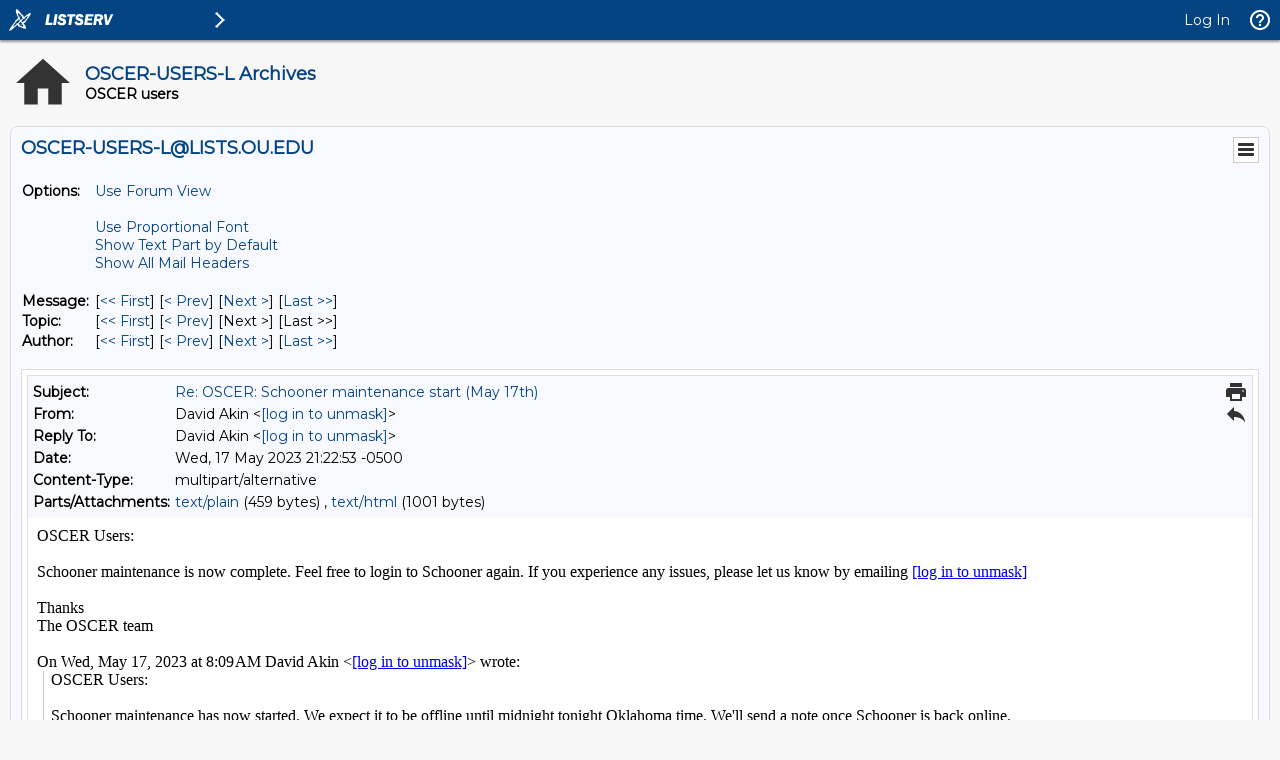

--- FILE ---
content_type: text/html; charset=UTF-8
request_url: https://lists.ou.edu/cgi-bin/wa?A3=2305&L=OSCER-USERS-L&E=quoted-printable&P=11182&B=--000000000000ffdc1e05fbee7bbf&T=text%2Fhtml;%20charset=UTF-8&pending=
body_size: 749
content:
<div dir="ltr">OSCER Users:<div><br></div><div>Schooner maintenance is now complete. Feel free to login to Schooner again. If you experience any issues, please let us know by emailing <a href="mailto:[log in to unmask]"><a href="/cgi-bin/wa?LOGON=A3%3D2305%26L%3DOSCER-USERS-L%26E%3Dquoted-printable%26P%3D11182%26B%3D--000000000000ffdc1e05fbee7bbf%26T%3Dtext%252Fhtml%3B%2520charset%3DUTF-8%26pending%3D" target="_parent" >[log in to unmask]</a></a></div><div><br></div><div>Thanks</div><div>The OSCER team</div></div><br><div class="gmail_quote"><div dir="ltr" class="gmail_attr">On Wed, May 17, 2023 at 8:09 AM David Akin &lt;<a href="mailto:[log in to unmask]"><a href="/cgi-bin/wa?LOGON=A3%3D2305%26L%3DOSCER-USERS-L%26E%3Dquoted-printable%26P%3D11182%26B%3D--000000000000ffdc1e05fbee7bbf%26T%3Dtext%252Fhtml%3B%2520charset%3DUTF-8%26pending%3D" target="_parent" >[log in to unmask]</a></a>&gt; wrote:<br></div><blockquote class="gmail_quote" style="margin:0px 0px 0px 0.8ex;border-left:1px solid rgb(204,204,204);padding-left:1ex"><div dir="ltr"><span>OSCER</span> Users:<div><br></div><div>Schooner maintenance has now started. We expect it to be offline until midnight tonight Oklahoma time. We&#39;ll send a note once Schooner is back online. </div><div><br></div><div>Thanks</div><div>The <span>OSCER</span> team</div></div>
</blockquote></div>

